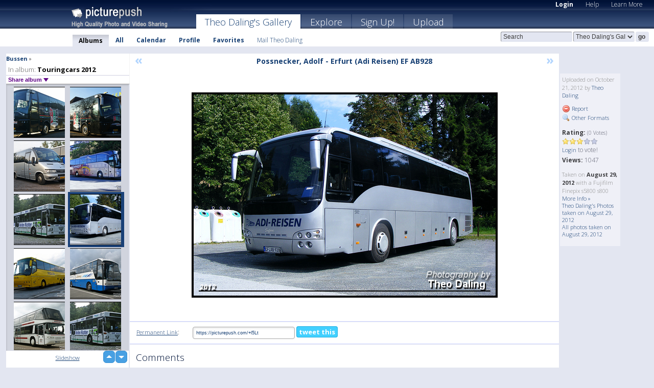

--- FILE ---
content_type: text/html; charset=UTF-8
request_url: https://theodaling.picturepush.com/album/200168/11221993/Touringcars-2012/Possnecker%2C-Adolf---Erfurt-....html
body_size: 6518
content:

        
                





        
	

        
    
                    
                        
           
                   
                    
                                    
        
            
           
            
                        
                
    <html xml:lang="en" lang="en">
    <head>

<meta name="viewport" content="width=device-width, initial-scale=1, maximum-scale=1"></meta>

 	<title>
    
        Possnecker, Adolf - Erfurt ... Touringcars 2012 Photo album by  Theo  Daling   
        
                        
        
        
        
        </title>	
        
       
<script type="text/javascript" src="https://ajax.googleapis.com/ajax/libs/jquery/1.4.3/jquery.min.js"></script>
	<script type="text/javascript" src="/consyn/base.js?v18"></script>
 
<script type="text/javascript">Consyn.start('/consyn',[],{usedefault:true});</script>


    	<link rel="stylesheet" href="https://picturepush.com/style/base3.css?v1698485769" type="text/css" />
    <link rel="stylesheet" href="https://picturepush.com/themes/picturepush/skins/navy/style/colors.css?v6" type="text/css" id="skinStylesheet" />
    
    
    
    <link rel="alternate" title="PicturePush RSS feed" type="application/rss+xml" href="/user_rss.php" />
    
    <link rel="shortcut icon" href="/favicon.ico" /> 
    
    <meta http-equiv="Content-Type" content="text/html; charset=UTF-8"></meta>
    <meta name="verify-v1" content="njdKWUPFl93zsvYeC3/6WK2Yy7xOnZaHn5GfLDQdHTw="></meta>
    
    <meta name="keywords" content="Possnecker, Adolf - Erfurt ..., Touringcars 2012, Theo  Daling, free, photo, image, upload, quality, pro"></meta>
                
<link href="https://vjs.zencdn.net/5.19.2/video-js.css" rel="stylesheet" />

    	
	<meta property="og:title" content="Possnecker, Adolf - Erfurt (Adi Reisen) EF AB928  "></meta>
        <meta property="og:type" content="article"></meta>
        <meta property="og:url" content="https://theodaling.picturepush.com/album/200168/11221993/Touringcars-2012/Possnecker%2C-Adolf---Erfurt-....html"></meta>
        <meta property="og:image" content="https://www1.picturepush.com/photo/a/11221993/640/Touringcars-2012/Possnecker%2C-Adolf---Erfurt-%28Adi-Reisen%29-EF-AB928--.jpg"></meta>
        <meta property="og:site_name" content="PicturePush"></meta>
        <meta property="og:description" content=" by Theo  Daling In Touringcars 2012 Album - "></meta>
	<meta property="fb:app_id" content="223717607720914"></meta>


             




    
  </head>
  <body style="position: relative;">

  <div id="bg" style="opacity: 0.9;filter: blur(5px); -webkit-filter: blur(5px); -moz-filter: blur(5px); -o-filter: blur(5px); -ms-filter: blur(5px); position: absolute; width: 100%; min-height: 100%; left:0; bottom:0; right:0;"></div>

  <div id="container">
    <div id="header">
        
        
        <div id="logo"><a href="https://picturepush.com/"><img src="https://picturepush.com/themes/picturepush/skins/navy/img/logo4.jpg?v3" alt="PicturePush - High Quality Photo Upload and Sharing" id="skinLogo" /></a></div>
        <ul id="personalMenu" class="menu">
            
                                    
                        
            
                
            
            
             <li><a href="https://picturepush.com/login">Login</a></li>            
            
            <li><a href="https://picturepush.com/help" style="font-weight: normal;">Help</a></li><li><a href="https://picturepush.com/tour" style="font-weight: normal;">Learn More</a></li>            
           
            
            
        </ul>


        
        <ul id="mainmenu">
                            <li class="active"><h1><a href="https://theodaling.picturepush.com/">Theo  Daling's Gallery</a></h1></li>
                
                        
              
            <li><a href="https://picturepush.com/explore">Explore</a></li><li><a href="https://picturepush.com/signup">Sign Up!</a></li><li><a href="https://picturepush.com/up">Upload</a></li>                      
        </ul>

                
    <div class="searchBox">
        <form name="findlogin" action="https://picturepush.com/search" method="get">
             
            
            <input type="text" name="q" style="width: 140px" value="Search" onclick="if(this.value=='Search'){this.focus(); this.select();}" /><select name="clid" style="width: 120px">
                <option value="">All galleries</option>
                                <option value="13367" selected="selected">Theo  Daling's Gallery</option>            </select><input type="submit" class="button" value="go" />
        </form>
    
    </div>
                
        <div id="userMenu">
            <ul class="menu">
            
                                
                            
            
                            
                
                                    <li class="active"><a href="https://theodaling.picturepush.com/">Albums</a></li><li><a href="https://theodaling.picturepush.com/all">All</a></li><li><a href="https://theodaling.picturepush.com/calendar">Calendar</a></li><li><a href="https://theodaling.picturepush.com/profile">Profile</a></li><li><a href="https://theodaling.picturepush.com/favorites">Favorites</a></li> 
                                
                 
		                   
                    <li class="other"><a href="https://theodaling.picturepush.com/mail">Mail Theo  Daling</a></li>
                                 
                
                
            </ul>



        </div>
    
    </div>
    
    

              

    
    
    <div id="content" class="content-set">

    
                                

	
                
        <div id="column1wrap"><div id="column1">


                       
        
            
        <div class="settitle">
                       <div style="font-size: 11px;"><a href="/albums/623/Bussen.html" style="text-decoration: none;">Bussen</a> &raquo;</div>        
                     
            <h2> 
              <span class="prefix">In album:</span>               
              Touringcars 2012          
               
              
            </h2>
             <div class="setcontrols">
               
               <span e:behave="picturepush.popup" e:popup="albumShareContextMenu" e:popupdata="{albumid: 200168}" style="cursor: pointer;">Share album <b class="downarrow"></b></span>
	     </div>
            </div>
            
                       
             <div class="block thumbGrid">
            
                <form action="/massmanipulate.php" method="post" target="waitingwindow" onsubmit="window.open('about:blank','waitingwindow','width=200,height=200'); hide(elem('massmenu'));" style="border: 1px solid transparent;">
                
                

    

                
                
                                                
                
                                
                <div e:transform="picturepush.lazyscroller" e:pages="5" e:position="1" e:pageheight="316" e:pagewidth="220" e:src="/thumbs_page.php?alid=200168&amp;page=$1" id="lazyscroller" style="min-height:320px; width: 240px;">
                        
                            
                                                                                                                        
    
        
    
    
        <div class="thumb">
<a class="link" e:behave="tooltip" id="img11329555" e:tiptext="Betuwe Express (NEC)  BN-RB...<br />2012-11-04 13:47:31" e:transform="nav" href="https://theodaling.picturepush.com/album/200168/11329555/Touringcars-2012/Betuwe-Express-%28NEC%29--BN-RB....html" e:href="/album/200168/detail/11329555" e:target="column2" e:highlight="true" onclick="var e=fix_e(arguments[0]); if(elem('massmenu')){elem('massmenu').activate('sel_11329555',e)};">
        
        
        
        <img height="100" width="100" alt="Betuwe Express (NEC)  BN-RB... - Touringcars 2012" src="https://www1.picturepush.com/photo/a/11329555/100c/Touringcars-2012/Betuwe-Express-%28NEC%29--BN-RB-95--re.jpg?v0" /></a>
        
            <div class="data"> 
            
            </div>
        </div><div class="thumb">
<a class="link" e:behave="tooltip" id="img11329554" e:tiptext="Betuwe Express (NEC)  BN-RB...<br />2012-11-04 13:47:30" e:transform="nav" href="https://theodaling.picturepush.com/album/200168/11329554/Touringcars-2012/Betuwe-Express-%28NEC%29--BN-RB....html" e:href="/album/200168/detail/11329554" e:target="column2" e:highlight="true" onclick="var e=fix_e(arguments[0]); if(elem('massmenu')){elem('massmenu').activate('sel_11329554',e)};">
        
        
        
        <img height="100" width="100" alt="Betuwe Express (NEC)  BN-RB... - Touringcars 2012" src="https://www1.picturepush.com/photo/a/11329554/100c/Touringcars-2012/Betuwe-Express-%28NEC%29--BN-RB-95--li.jpg?v0" /></a>
        
            <div class="data"> 
            
            </div>
        </div><div class="thumb">
<a class="link" e:behave="tooltip" id="img11264440" e:tiptext="VMNN - Assen  BR-XT-33 ( Ex...<br />2012-10-27 21:36:52" e:transform="nav" href="https://theodaling.picturepush.com/album/200168/11264440/Touringcars-2012/VMNN---Assen--BR-XT-33-%28-Ex....html" e:href="/album/200168/detail/11264440" e:target="column2" e:highlight="true" onclick="var e=fix_e(arguments[0]); if(elem('massmenu')){elem('massmenu').activate('sel_11264440',e)};">
        
        
        
        <img height="100" width="100" alt="VMNN - Assen  BR-XT-33 ( Ex... - Touringcars 2012" src="https://www1.picturepush.com/photo/a/11264440/100c/Touringcars-2012/VMNN---Assen--BR-XT-33-%28-Ex-Drenthe-tours%29.jpg?v0" /></a>
        
            <div class="data"> 
            
            </div>
        </div><div class="thumb">
<a class="link" e:behave="tooltip" id="img11222007" e:tiptext="Schmidt, Auto - Breitscheid...<br />2012-10-21 20:16:52" e:transform="nav" href="https://theodaling.picturepush.com/album/200168/11222007/Touringcars-2012/Schmidt%2C-Auto---Breitscheid....html" e:href="/album/200168/detail/11222007" e:target="column2" e:highlight="true" onclick="var e=fix_e(arguments[0]); if(elem('massmenu')){elem('massmenu').activate('sel_11222007',e)};">
        
        
        
        <img height="100" width="100" alt="Schmidt, Auto - Breitscheid... - Touringcars 2012" src="https://www1.picturepush.com/photo/a/11222007/100c/Touringcars-2012/Schmidt%2C-Auto---Breitscheid--NR-YL112--%28D%29.jpg?v0" /></a>
        
            <div class="data"> 
            
            </div>
        </div><div class="thumb">
<a class="link" e:behave="tooltip" id="img11221997" e:tiptext="Richter bus -<br />2012-10-21 20:16:42" e:transform="nav" href="https://theodaling.picturepush.com/album/200168/11221997/Touringcars-2012/Richter-bus--.html" e:href="/album/200168/detail/11221997" e:target="column2" e:highlight="true" onclick="var e=fix_e(arguments[0]); if(elem('massmenu')){elem('massmenu').activate('sel_11221997',e)};">
        
        
        
        <img height="100" width="100" alt="Richter bus - - Touringcars 2012" src="https://www1.picturepush.com/photo/a/11221997/100c/Touringcars-2012/Richter-bus--.jpg?v0" /></a>
        
            <div class="data"> 
            
            </div>
        </div><div class="thumb">
<a class="link" e:behave="tooltip" id="img11221993" e:tiptext="Possnecker, Adolf - Erfurt ...<br />2012-10-21 20:16:35" e:transform="nav" href="https://theodaling.picturepush.com/album/200168/11221993/Touringcars-2012/Possnecker%2C-Adolf---Erfurt-....html" e:href="/album/200168/detail/11221993" e:target="column2" e:highlight="true" onclick="var e=fix_e(arguments[0]); if(elem('massmenu')){elem('massmenu').activate('sel_11221993',e)};">
        
        
        
        <img height="100" width="100" alt="Possnecker, Adolf - Erfurt ... - Touringcars 2012" src="https://www1.picturepush.com/photo/a/11221993/100c/Touringcars-2012/Possnecker%2C-Adolf---Erfurt-%28Adi-Reisen%29-EF-AB928--.jpg?v0" /></a>
        
            <div class="data"> 
            
            </div>
        </div>    


<div class="scroller" style="float: left; width: auto;">
    <b e:behave='tooltip' e:tiptext="First Page"  class="char">&laquo;&nbsp;&nbsp;</b><b e:behave='tooltip' e:tiptext="Previous Page" class="char">&lt;&nbsp;&nbsp;</b><b class='active'>&nbsp;1&nbsp;</b> <a href="https://theodaling.picturepush.com/album/200168/p-Touringcars-2012.html?page=2" e:transform="nav">2</a> <a href="https://theodaling.picturepush.com/album/200168/p-Touringcars-2012.html?page=3" e:transform="nav">3</a> <a href="https://theodaling.picturepush.com/album/200168/p-Touringcars-2012.html?page=4" e:transform="nav">4</a> <a href="https://theodaling.picturepush.com/album/200168/p-Touringcars-2012.html?page=5" e:transform="nav">5</a> <a href="https://theodaling.picturepush.com/album/200168/p-Touringcars-2012.html?page=2" e:behave='tooltip' e:transform="nav" e:tiptext="Next Page" class="char">&gt;</a> <a href="https://theodaling.picturepush.com/album/200168/p-Touringcars-2012.html?page=5" e:behave='tooltip' e:transform="nav" e:tiptext="Last Page" class="char">&raquo;</a> 
    </div>
        
        
    
    
                    
                        
                    </div>  
                      <div style="position: relative; height: 1px; width: 50px; float: right; z-index: 99;">
                           <div style="position: absolute; right:0px; top: 0px; width: 50px;"><a href="#" onclick="elem('lazyscroller').focusPrevious();return false;" class="uparrow"><span>up</span></a>
				<a href="#" onclick="elem('lazyscroller').focusNext(); return false;" class="downarrow"><span>down</span></a></div>
                       </div>                        
                    
                   
                </form>
                                
                <div class="content" style="text-align: center;">
                   
                          
                        
                                                <div><a class="minor" href="/slideshow?alid=200168">Slideshow</a>
                        
                        
                        
                                                
                        </div>
                    </div>
                
                
                
    
                        
                
            </div>


           <div style="position: relative; padding: 4px 0 14px 0; clear: both; text-align: left; ">


</div>            
            
            
            

  
              
        
                   
		  
        
<div style="text-align: center;">

</div><div class="clear"></div>
        </div></div>
                
        <div id="column3">
            <div></div>        </div>                
                 <div class="column2">

        
            
                        
            <div id="column2" e:transform="picturepush.ImagePane" e:src="/album/200168/detail/11221993" e:storestate="anchor" e:loaded="true">
            
                
        
                        
                
        
        
        
        <script>
        if(typeof Consyn == "undefined"){
if(prompt('This page may miss parts, do you wish to refresh?'))window.location.href =  "https://theodaling.picturepush.com/album/200168/11221993/Touringcars-2012/Possnecker%2C-Adolf---Erfurt-....html";
}
        </script>
<div class="block stageBlock">
    <div class="content stage">
    
    
        <div class="scroller">
             <a href="/album/200168/detail/11221997" e:transform="nav" class="prev" title="Previous" rel="nofollow">&laquo;</a>                
                              
            <h2 class="imageTitle">Possnecker, Adolf - Erfurt (Adi Reisen) EF AB928  </h2>                        
                       
             
            <a href="/album/200168/detail/11221981" e:transform="nav" class="next" title="Next" rel="nofollow">&raquo;</a>             
        </div>
                    
       
        <div class="media"> 
                
                        
            <a href="/showformat.php?format=1024&alid=200168&imgid=11221993&clid=13367" onclick="window.open(this.href,'fullsize','resizable=yes,status=no,menubar =no,toolbar = no,scrollbars=yes'); return false;" title="Click to enlarge!"><img class="photo" src="https://www1.picturepush.com/photo/a/11221993/640/Touringcars-2012/Possnecker%2C-Adolf---Erfurt-%28Adi-Reisen%29-EF-AB928--.jpg?v0" width="599" height="402" onload="this.height = $(this)[0].offsetWidth*402 / 599;" alt="Possnecker, Adolf - Erfurt (Adi Reisen) EF AB928   Touringcars 2012" /></a>
        
                               
                 </div>
        
        
        
                 
                 
          
        
        <div style="margin: 0 auto 10px auto; max-width:600px;"></div>        
        
        <div class="sidebar">
                
                <p>Uploaded  
                on October 21, 2012                by <a href="https://theodaling.picturepush.com">Theo  Daling</a>                    
                                </p>
        
                
                <ul>
                
                            <li><a href="#" onclick="var d = confirm('Really report this image as inappropriate?'); if(d){location.href='/action.php?mode=report&image=11221993';} return false;"><img src="https://picturepush.com/img/icons/delete.png" alt="" class="icon" height="16" width="16" /> Report</a></li>            
                                  
        
            
            <li><a href="/showformat.php?format=1024&image=11221993" onclick="window.open(this.href,'fullsize','resizable=yes,status=no,menubar =no,toolbar = no,scrollbars=yes'); return false;" title="Other Formats"><img src="https://picturepush.com/img/icons/magnifier.png" alt="" class="icon" height="16" width="16" />  Other Formats</a></li>        
            
                                    
       
            
            
            </ul>
            
            
                           
</p>
                
                    
            
        
            
            <strong>Rating:</strong> <span style="font-size: 10px">(0 Votes)</span><br />
                
                <span e:transform="pane" id="ratearea">
                    
                                            
                    <img src="https://picturepush.com/img/star1.gif" alt="" class="icon" /><img src="https://picturepush.com/img/star1.gif" alt="" class="icon" /><img src="https://picturepush.com/img/star1.gif" alt="" class="icon" /><img src="https://picturepush.com/img/star2.gif" alt="" class="icon" /><img src="https://picturepush.com/img/star2.gif" alt="" class="icon" />                    
                    
                                            <br /><a href="/login"  class="minor">Login</a> to vote! </span>        
                      
                      <br />
                      <strong>Views:</strong> 1047<br />
                
                
                      
                
                                     
                    
                    
			                
                                        
                                        
  
                    
  
  
                    
      
                    
                                   
                                
                 <div e:transform="pane" style="margin-top: 10px;">
                
                  <p>
                  Taken on <strong>August 29, 2012</strong> with a Fujifilm Finepix s5800 s800                  <a href="/exif_details.php?imgid=11221993" e:transform="nav" e:target="lightbox" rel="nofollow" title="Exif Details">More Info&nbsp;&raquo;</a><br />

                  <a href="https://theodaling.picturepush.com/taken/2012-08-29">Theo  Daling's Photos taken on August 29, 2012</a><br />

                  <a href="https://picturepush.com/taken/2012-08-29">All photos taken on August 29, 2012</a>
</p>                 </div>
                                     
            
        </div>

        <div id="actionArea" e:transform="pane"></div>
        
    </div>

</div>

<div class="block" style="overflow: hidden;">
    
    <div class="content extracontent">
           <h3></h3>                     
     




           
               <table style="width: 480px;">      

              
                
               
                    
                    
                    <tr><th><a href="https://picturepush.com/+l5Lt" class="minor">Permanent Link</a>:</th>
                <td colspan="3"><input type="text" value="https://picturepush.com/+l5Lt" onclick="this.focus(); this.select();" style="width: 200px; font-size: 9px;" />


                <a href="http://twitter.com/share?url=https%3A%2F%2Fpicturepush.com%2F%2Bl5Lt&text=Check+out%3A+Possnecker%2C+Adolf+-+Erfurt+%28Adi+Reisen%29+EF+AB928++&via=picturepush&related=picturepush" class="tweet-button" target="_blank" title="Post this picture to twitter">tweet this</a>





                </td>
                

                
                
                
                
                </tr>
                    
                
                  

                
                  
                  
                  
                
               </table>
               
               
               
               
               
          
    </div>
      
</div>




<div class="block">
    <h2>Comments</h2>
    <div class="content">
    
      
                   
      
       <h3><img src="https://picturepush.com/img/icons/comment_add.png" alt="" class="icon" height="16" width="16" />  Add Comment</h3>
       
           
                     <p>Please <a href="/login">login</a> to add comments!</p>  
       
  </div>  
 
  
  
</div>        
        
        
        
        
        
        
        
        
        
                            
            
        </div>            
            
                  
   

         
            
            
            </div>
            
                        
                 
	<ul e:transform="picturepush.contextmenu" id="albumShareContextMenu" e:popuptemplate="menu" style="display:none">
                  
                        
                        
                        

                        <li><a href="https://theodaling.picturepush.com/album/200168/p-Touringcars-2012.html" onclick="prompt('Copy album link:',this.href); return false;" style="background-image: url(https://picturepush.com/img/icons/picture_link.png);">Album link</a></li>

                        
                        <li><a href="/masspublish?alid=200168&format=640" style="background-image: url(https://picturepush.com/img/icons/picture_link.png);">Publish</a></li>


	</ul>
                    

<script type="text/javascript">
// <![CDATA[
function checkKey(e){
  sel=null;
 if(e.keyCode!=39 && e.keyCode!=37) return true;

    var t = e.target.tagName.toLowerCase();
    if(t=='input' || t=='textarea' || t=='select') return true;
  if(e.keyCode==39){ // next
    sel =".stage .next";
  }else if(e.keyCode==37){ // previous
    sel=".stage .prev";
  }
  if(sel){
    $(sel).css({backgroundColor:'black'});
    $(sel).click();
  }
  return true;
}
$(function(){
    $(document).keyup(checkKey);


    var diffX,diffY,dx,dy, tchs, del = 150,
    clk = function(el){
        if ( typeof(tchs) !== 'object' ) return; //we have nothing to do
        if( Math.abs(dx) > Math.abs(dy) ){
           if ( dx < -20 ) { //swipe right
              $(".prev").click();
           }
           else if ( dx  > 20 ) { //swipe left
              $(".next").click();
           }
        }
    };
  
    $('.column2').bind('touchstart touchmove', function(ev){
            var oev = ev.originalEvent, el = $(this);
            switch( ev.type.charAt(5) ){
                case 's': //touch start
                    diffX = oev.touches[0].pageX;
                    diffY = oev.touches[0].pageY;
                    window.setTimeout(clk, del, el);
                break;
                case 'm': //touch move
                    tchs = oev.touches;
	            dx = (diffX - tchs[0].pageX);
                    dy = (diffY - tchs[0].pageY);
        //            tchs = oev.touches;
                break;
            }
    }); 
}); 

// ]]>
</script>


    
            
            
            
      
   <script type="text/javascript">
//<![CDATA[
var sess_id = "ac6d380dbaa2af1f8b0f351fa7a7f1e5";
/*
DomLoaded.load(function(){
  var s = document.createElement('script');
  s.src = "http://orders.colorplaza.com/cart/cart.cpl?lang=EN&oemid=21&swid=990450&aid="+sess_id;
  document.getElementsByTagName("head")[0].appendChild(s);
});
*/   
      //]]>
      </script>
      
                
       <div class="clear"></div> 
     </div>  
          
          
     
<div class="clear"></div>   
   </div>

<div class="clear"></div>   
   <div class="footer">
        <p id="p1">
        <a href="https://picturepush.com/help"><strong>Help:</strong></a><br />
        - <a href="https://picturepush.com/help">FAQ</a><br />

         - <a href="http://www.movinglabs.com/index.php/EN/Feedback?subject=PicturePush">Contact</a><br /> 
        </p>
        
        <p id="p2">
        <strong>Your:</strong><br />
                                        - <a href="https://picturepush.com/help">Help</a><br />- <a href="https://picturepush.com/tour">Learn More</a><br />                    </p>
       
        <p id="p3">
            <strong>Language:</strong><br />
            - <a href="https://picturepush.com/" class="active">English</a><br />
            - <a href="https://picturepush.com/nl/" class=" ?'active'}">Nederlands</a><br />
            - <a href="https://picturepush.com/fr/" class=" ?'active'}">Français</a><br />
        </p>
        
        <p id="p4">
        <a href="https://picturepush.com/explore"><strong>Explore:</strong></a><br />
             - <a href="https://picturepush.com/updated">Updated</a><br /> - <a href="https://picturepush.com/calendar">Calendar</a><br /> - <a href="https://picturepush.com/explore.comments">Comments</a><br /> - <a href="https://picturepush.com/members">Members</a><br />        </p>
        
        <p id="p5">
        <a href="https://picturepush.com/about"><strong>About PicturePush:</strong></a><br />
        - <a href="https://picturepush.com/about">Terms</a><br />
        - <a href="https://picturepush.com/news">News</a><br />
        - <a href="http://twitter.com/PicturePush">Follow on Twitter</a><br />
        - <a href="http://www.movinglabs.com/index.php/EN/Feedback?subject=PicturePush+Feedback">Send us some Feedback</a><br /> 
    
        </p>
        
        
        <p id="p6">
            <a href="https://picturepush.com/tools"><strong>Tools:</strong></a><br />
            - <a href="https://picturepush.com/tools">Multi file upload</a><br />
            - <a href="https://picturepush.com/tools">Widgets for your site</a><br />
            - <a href="https://picturepush.com/3rd_party_hosting">3rd party hosting</a><br />
            - <a href="https://picturepush.com/ebay">eBay photo upload</a><br />

        </p>
        
        
        <p class="copyright">&copy; 2006-2026 - Created by <a href="http://www.movinglabs.com/">MovingLabs</a> 
        &nbsp;
        
        <a href="/privacy">privacy policy</a> - <a href="https://picturepush.com/sitemap">sitemap</a> - <a href="https://picturepush.com/disclosure">Responsible Disclosure</a>

        
</p>
   </div>  
   
   
   











  <script src="https://vjs.zencdn.net/ie8/1.1.2/videojs-ie8.min.js"></script>



  </body>
  
  <!-- 0.091469049453735 -->
</html>                

--- FILE ---
content_type: text/html; charset=UTF-8
request_url: https://theodaling.picturepush.com/thumbs_page.php?alid=200168&page=1
body_size: 827
content:

    
        
    
    
        <div class="thumb">
<a class="link" e:behave="tooltip" id="img11329555" e:tiptext="Betuwe Express (NEC)  BN-RB...<br />2012-11-04 13:47:31" e:transform="nav" href="https://theodaling.picturepush.com/album/200168/11329555/Touringcars-2012/Betuwe-Express-%28NEC%29--BN-RB....html" e:href="/album/200168/detail/11329555" e:target="column2" e:highlight="true" onclick="var e=fix_e(arguments[0]); if(elem('massmenu')){elem('massmenu').activate('sel_11329555',e)};">
        
        
        
        <img height="100" width="100" alt="Betuwe Express (NEC)  BN-RB... - Touringcars 2012" src="https://www1.picturepush.com/photo/a/11329555/100c/Touringcars-2012/Betuwe-Express-%28NEC%29--BN-RB-95--re.jpg?v0" /></a>
        
            <div class="data"> 
            
            </div>
        </div><div class="thumb">
<a class="link" e:behave="tooltip" id="img11329554" e:tiptext="Betuwe Express (NEC)  BN-RB...<br />2012-11-04 13:47:30" e:transform="nav" href="https://theodaling.picturepush.com/album/200168/11329554/Touringcars-2012/Betuwe-Express-%28NEC%29--BN-RB....html" e:href="/album/200168/detail/11329554" e:target="column2" e:highlight="true" onclick="var e=fix_e(arguments[0]); if(elem('massmenu')){elem('massmenu').activate('sel_11329554',e)};">
        
        
        
        <img height="100" width="100" alt="Betuwe Express (NEC)  BN-RB... - Touringcars 2012" src="https://www1.picturepush.com/photo/a/11329554/100c/Touringcars-2012/Betuwe-Express-%28NEC%29--BN-RB-95--li.jpg?v0" /></a>
        
            <div class="data"> 
            
            </div>
        </div><div class="thumb">
<a class="link" e:behave="tooltip" id="img11264440" e:tiptext="VMNN - Assen  BR-XT-33 ( Ex...<br />2012-10-27 21:36:52" e:transform="nav" href="https://theodaling.picturepush.com/album/200168/11264440/Touringcars-2012/VMNN---Assen--BR-XT-33-%28-Ex....html" e:href="/album/200168/detail/11264440" e:target="column2" e:highlight="true" onclick="var e=fix_e(arguments[0]); if(elem('massmenu')){elem('massmenu').activate('sel_11264440',e)};">
        
        
        
        <img height="100" width="100" alt="VMNN - Assen  BR-XT-33 ( Ex... - Touringcars 2012" src="https://www1.picturepush.com/photo/a/11264440/100c/Touringcars-2012/VMNN---Assen--BR-XT-33-%28-Ex-Drenthe-tours%29.jpg?v0" /></a>
        
            <div class="data"> 
            
            </div>
        </div><div class="thumb">
<a class="link" e:behave="tooltip" id="img11222007" e:tiptext="Schmidt, Auto - Breitscheid...<br />2012-10-21 20:16:52" e:transform="nav" href="https://theodaling.picturepush.com/album/200168/11222007/Touringcars-2012/Schmidt%2C-Auto---Breitscheid....html" e:href="/album/200168/detail/11222007" e:target="column2" e:highlight="true" onclick="var e=fix_e(arguments[0]); if(elem('massmenu')){elem('massmenu').activate('sel_11222007',e)};">
        
        
        
        <img height="100" width="100" alt="Schmidt, Auto - Breitscheid... - Touringcars 2012" src="https://www1.picturepush.com/photo/a/11222007/100c/Touringcars-2012/Schmidt%2C-Auto---Breitscheid--NR-YL112--%28D%29.jpg?v0" /></a>
        
            <div class="data"> 
            
            </div>
        </div><div class="thumb">
<a class="link" e:behave="tooltip" id="img11221997" e:tiptext="Richter bus -<br />2012-10-21 20:16:42" e:transform="nav" href="https://theodaling.picturepush.com/album/200168/11221997/Touringcars-2012/Richter-bus--.html" e:href="/album/200168/detail/11221997" e:target="column2" e:highlight="true" onclick="var e=fix_e(arguments[0]); if(elem('massmenu')){elem('massmenu').activate('sel_11221997',e)};">
        
        
        
        <img height="100" width="100" alt="Richter bus - - Touringcars 2012" src="https://www1.picturepush.com/photo/a/11221997/100c/Touringcars-2012/Richter-bus--.jpg?v0" /></a>
        
            <div class="data"> 
            
            </div>
        </div><div class="thumb">
<a class="link" e:behave="tooltip" id="img11221993" e:tiptext="Possnecker, Adolf - Erfurt ...<br />2012-10-21 20:16:35" e:transform="nav" href="https://theodaling.picturepush.com/album/200168/11221993/Touringcars-2012/Possnecker%2C-Adolf---Erfurt-....html" e:href="/album/200168/detail/11221993" e:target="column2" e:highlight="true" onclick="var e=fix_e(arguments[0]); if(elem('massmenu')){elem('massmenu').activate('sel_11221993',e)};">
        
        
        
        <img height="100" width="100" alt="Possnecker, Adolf - Erfurt ... - Touringcars 2012" src="https://www1.picturepush.com/photo/a/11221993/100c/Touringcars-2012/Possnecker%2C-Adolf---Erfurt-%28Adi-Reisen%29-EF-AB928--.jpg?v0" /></a>
        
            <div class="data"> 
            
            </div>
        </div>    


        
        
    
    


--- FILE ---
content_type: text/html; charset=UTF-8
request_url: https://theodaling.picturepush.com/thumbs_page.php?alid=200168&page=2
body_size: 849
content:

    
        
    
    
        <div class="thumb">
<a class="link" e:behave="tooltip" id="img11221981" e:tiptext="NAToURS Bus en Reisen - Ost...<br />2012-10-21 20:16:25" e:transform="nav" href="https://theodaling.picturepush.com/album/200168/11221981/Touringcars-2012/NAToURS-Bus-en-Reisen---Ost....html" e:href="/album/200168/detail/11221981" e:target="column2" e:highlight="true" onclick="var e=fix_e(arguments[0]); if(elem('massmenu')){elem('massmenu').activate('sel_11221981',e)};">
        
        
        
        <img height="100" width="100" alt="NAToURS Bus en Reisen - Ost... - Touringcars 2012" src="https://www1.picturepush.com/photo/a/11221981/100c/Touringcars-2012/NAToURS-Bus-en-Reisen---Ostercappeln--OS-GE135-%28D%29.jpg?v0" /></a>
        
            <div class="data"> 
            
            </div>
        </div><div class="thumb">
<a class="link" e:behave="tooltip" id="img11221968" e:tiptext="Ludwig - Kathe  L  XB8359 (D)<br />2012-10-21 20:16:12" e:transform="nav" href="https://theodaling.picturepush.com/album/200168/11221968/Touringcars-2012/Ludwig---Kathe--L--XB8359-%28D%29.html" e:href="/album/200168/detail/11221968" e:target="column2" e:highlight="true" onclick="var e=fix_e(arguments[0]); if(elem('massmenu')){elem('massmenu').activate('sel_11221968',e)};">
        
        
        
        <img height="100" width="100" alt="Ludwig - Kathe  L  XB8359 (D) - Touringcars 2012" src="https://www1.picturepush.com/photo/a/11221968/100c/Touringcars-2012/Ludwig---Kathe--L--XB8359-%28D%29.jpg?v0" /></a>
        
            <div class="data"> 
            
            </div>
        </div><div class="thumb">
<a class="link" e:behave="tooltip" id="img11221942" e:tiptext="Huwe Reisen, Pier - Coesfel...<br />2012-10-21 20:15:42" e:transform="nav" href="https://theodaling.picturepush.com/album/200168/11221942/Touringcars-2012/Huwe-Reisen%2C-Pier---Coesfel....html" e:href="/album/200168/detail/11221942" e:target="column2" e:highlight="true" onclick="var e=fix_e(arguments[0]); if(elem('massmenu')){elem('massmenu').activate('sel_11221942',e)};">
        
        
        
        <img height="100" width="100" alt="Huwe Reisen, Pier - Coesfel... - Touringcars 2012" src="https://www1.picturepush.com/photo/a/11221942/100c/Touringcars-2012/Huwe-Reisen%2C-Pier---Coesfeld--%28D%29.jpg?v0" /></a>
        
            <div class="data"> 
            
            </div>
        </div><div class="thumb">
<a class="link" e:behave="tooltip" id="img9113165" e:tiptext="Richter bus -<br />2012-08-31 00:30:37" e:transform="nav" href="https://theodaling.picturepush.com/album/200168/9113165/Touringcars-2012/Richter-bus--.html" e:href="/album/200168/detail/9113165" e:target="column2" e:highlight="true" onclick="var e=fix_e(arguments[0]); if(elem('massmenu')){elem('massmenu').activate('sel_9113165',e)};">
        
        
        
        <img height="100" width="100" alt="Richter bus - - Touringcars 2012" src="https://www1.picturepush.com/photo/a/9113165/100c/Touringcars-2012/Richter-bus--.jpg?v0" /></a>
        
            <div class="data"> 
            
            </div>
        </div><div class="thumb">
<a class="link" e:behave="tooltip" id="img9113163" e:tiptext="Schmidt, Auto - Breitscheid...<br />2012-08-31 00:30:23" e:transform="nav" href="https://theodaling.picturepush.com/album/200168/9113163/Touringcars-2012/Schmidt%2C-Auto---Breitscheid....html" e:href="/album/200168/detail/9113163" e:target="column2" e:highlight="true" onclick="var e=fix_e(arguments[0]); if(elem('massmenu')){elem('massmenu').activate('sel_9113163',e)};">
        
        
        
        <img height="100" width="100" alt="Schmidt, Auto - Breitscheid... - Touringcars 2012" src="https://www1.picturepush.com/photo/a/9113163/100c/Touringcars-2012/Schmidt%2C-Auto---Breitscheid--NR-YL112--%28D%29.jpg?v0" /></a>
        
            <div class="data"> 
            
            </div>
        </div><div class="thumb">
<a class="link" e:behave="tooltip" id="img9113161" e:tiptext="Stork Reisen - Lonsheim  AZ...<br />2012-08-31 00:30:15" e:transform="nav" href="https://theodaling.picturepush.com/album/200168/9113161/Touringcars-2012/Stork-Reisen---Lonsheim--AZ....html" e:href="/album/200168/detail/9113161" e:target="column2" e:highlight="true" onclick="var e=fix_e(arguments[0]); if(elem('massmenu')){elem('massmenu').activate('sel_9113161',e)};">
        
        
        
        <img height="100" width="100" alt="Stork Reisen - Lonsheim  AZ... - Touringcars 2012" src="https://www1.picturepush.com/photo/a/9113161/100c/Touringcars-2012/Stork-Reisen---Lonsheim--AZ-U720--%28D%29---2.jpg?v0" /></a>
        
            <div class="data"> 
            
            </div>
        </div>    


        
        
    
    


--- FILE ---
content_type: text/html; charset=UTF-8
request_url: https://theodaling.picturepush.com/thumbs_page.php?alid=200168&page=3
body_size: 865
content:

    
        
    
    
        <div class="thumb">
<a class="link" e:behave="tooltip" id="img9113151" e:tiptext="Veronica Cars - Leefdaal-Be...<br />2012-08-31 00:29:08" e:transform="nav" href="https://theodaling.picturepush.com/album/200168/9113151/Touringcars-2012/Veronica-Cars---Leefdaal-Be....html" e:href="/album/200168/detail/9113151" e:target="column2" e:highlight="true" onclick="var e=fix_e(arguments[0]); if(elem('massmenu')){elem('massmenu').activate('sel_9113151',e)};">
        
        
        
        <img height="100" width="100" alt="Veronica Cars - Leefdaal-Be... - Touringcars 2012" src="https://www1.picturepush.com/photo/a/9113151/100c/Touringcars-2012/Veronica-Cars---Leefdaal-Bertem-FLB-719--%28B%29.jpg?v0" /></a>
        
            <div class="data"> 
            
            </div>
        </div><div class="thumb">
<a class="link" e:behave="tooltip" id="img9113144" e:tiptext="Possnecker, Adolf - Erfurt ...<br />2012-08-31 00:28:16" e:transform="nav" href="https://theodaling.picturepush.com/album/200168/9113144/Touringcars-2012/Possnecker%2C-Adolf---Erfurt-....html" e:href="/album/200168/detail/9113144" e:target="column2" e:highlight="true" onclick="var e=fix_e(arguments[0]); if(elem('massmenu')){elem('massmenu').activate('sel_9113144',e)};">
        
        
        
        <img height="100" width="100" alt="Possnecker, Adolf - Erfurt ... - Touringcars 2012" src="https://www1.picturepush.com/photo/a/9113144/100c/Touringcars-2012/Possnecker%2C-Adolf---Erfurt-%28Adi-Reisen%29-EF-AB928--.jpg?v0" /></a>
        
            <div class="data"> 
            
            </div>
        </div><div class="thumb">
<a class="link" e:behave="tooltip" id="img9113118" e:tiptext="Stork Reisen - Lonsheim  AZ...<br />2012-08-31 00:26:16" e:transform="nav" href="https://theodaling.picturepush.com/album/200168/9113118/Touringcars-2012/Stork-Reisen---Lonsheim--AZ....html" e:href="/album/200168/detail/9113118" e:target="column2" e:highlight="true" onclick="var e=fix_e(arguments[0]); if(elem('massmenu')){elem('massmenu').activate('sel_9113118',e)};">
        
        
        
        <img height="100" width="100" alt="Stork Reisen - Lonsheim  AZ... - Touringcars 2012" src="https://www1.picturepush.com/photo/a/9113118/100c/Touringcars-2012/Stork-Reisen---Lonsheim--AZ-U720--%28D%29.jpg?v0" /></a>
        
            <div class="data"> 
            
            </div>
        </div><div class="thumb">
<a class="link" e:behave="tooltip" id="img8886019" e:tiptext="Tekath - Wesel WES  TT434  (D)<br />2012-08-03 11:04:09" e:transform="nav" href="https://theodaling.picturepush.com/album/200168/8886019/Touringcars-2012/Tekath---Wesel-WES--TT434--%28D%29.html" e:href="/album/200168/detail/8886019" e:target="column2" e:highlight="true" onclick="var e=fix_e(arguments[0]); if(elem('massmenu')){elem('massmenu').activate('sel_8886019',e)};">
        
        
        
        <img height="100" width="100" alt="Tekath - Wesel WES  TT434  (D) - Touringcars 2012" src="https://www1.picturepush.com/photo/a/8886019/100c/Touringcars-2012/Tekath---Wesel-WES--TT434--%28D%29.jpg?v0" /></a>
        
            <div class="data"> 
            
            </div>
        </div><div class="thumb">
<a class="link" e:behave="tooltip" id="img8886012" e:tiptext="Kelder Reisen - Minden  HI ...<br />2012-08-03 11:03:57" e:transform="nav" href="https://theodaling.picturepush.com/album/200168/8886012/Touringcars-2012/Kelder-Reisen---Minden--HI-....html" e:href="/album/200168/detail/8886012" e:target="column2" e:highlight="true" onclick="var e=fix_e(arguments[0]); if(elem('massmenu')){elem('massmenu').activate('sel_8886012',e)};">
        
        
        
        <img height="100" width="100" alt="Kelder Reisen - Minden  HI ... - Touringcars 2012" src="https://www1.picturepush.com/photo/a/8886012/100c/Touringcars-2012/Kelder-Reisen---Minden--HI--GW203--%28D%29.jpg?v0" /></a>
        
            <div class="data"> 
            
            </div>
        </div><div class="thumb">
<a class="link" e:behave="tooltip" id="img8886011" e:tiptext="Huwe Reisen, Pier - Coesfel...<br />2012-08-03 11:03:55" e:transform="nav" href="https://theodaling.picturepush.com/album/200168/8886011/Touringcars-2012/Huwe-Reisen%2C-Pier---Coesfel....html" e:href="/album/200168/detail/8886011" e:target="column2" e:highlight="true" onclick="var e=fix_e(arguments[0]); if(elem('massmenu')){elem('massmenu').activate('sel_8886011',e)};">
        
        
        
        <img height="100" width="100" alt="Huwe Reisen, Pier - Coesfel... - Touringcars 2012" src="https://www1.picturepush.com/photo/a/8886011/100c/Touringcars-2012/Huwe-Reisen%2C-Pier---Coesfeld--%28D%29.jpg?v0" /></a>
        
            <div class="data"> 
            
            </div>
        </div>    


        
        
    
    
